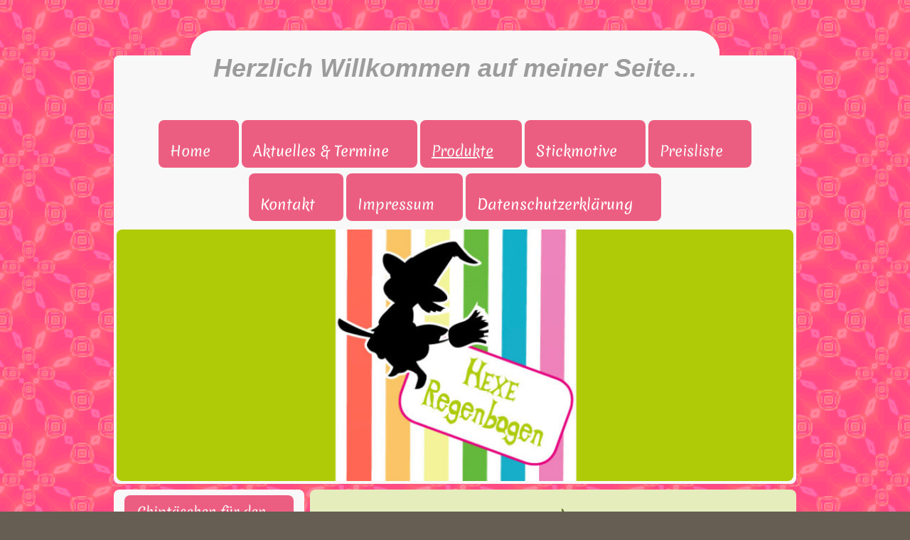

--- FILE ---
content_type: text/html; charset=UTF-8
request_url: https://www.hexeregenbogen.de/produkte/kissen-50x50/
body_size: 7736
content:
<!DOCTYPE html>
<html lang="de"  ><head prefix="og: http://ogp.me/ns# fb: http://ogp.me/ns/fb# business: http://ogp.me/ns/business#">
    <meta http-equiv="Content-Type" content="text/html; charset=utf-8"/>
    <meta name="generator" content="IONOS MyWebsite"/>
        
    <link rel="dns-prefetch" href="//cdn.website-start.de/"/>
    <link rel="dns-prefetch" href="//119.mod.mywebsite-editor.com"/>
    <link rel="dns-prefetch" href="https://119.sb.mywebsite-editor.com/"/>
    <link rel="shortcut icon" href="//cdn.website-start.de/favicon.ico"/>
        <title>Hexe Regenbogen - Kissen 50x50</title>
    <style type="text/css">@media screen and (max-device-width: 1024px) {.diyw a.switchViewWeb {display: inline !important;}}</style>
    <style type="text/css">@media screen and (min-device-width: 1024px) {
            .mediumScreenDisabled { display:block }
            .smallScreenDisabled { display:block }
        }
        @media screen and (max-device-width: 1024px) { .mediumScreenDisabled { display:none } }
        @media screen and (max-device-width: 568px) { .smallScreenDisabled { display:none } }
                @media screen and (min-width: 1024px) {
            .mobilepreview .mediumScreenDisabled { display:block }
            .mobilepreview .smallScreenDisabled { display:block }
        }
        @media screen and (max-width: 1024px) { .mobilepreview .mediumScreenDisabled { display:none } }
        @media screen and (max-width: 568px) { .mobilepreview .smallScreenDisabled { display:none } }</style>
    <meta name="viewport" content="width=device-width, initial-scale=1, maximum-scale=1, minimal-ui"/>

<meta name="format-detection" content="telephone=no"/>
        <meta name="keywords" content="Über mich, Hobby, Fotos"/>
            <meta name="description" content="Ich bin Bianka Von Der Ruhr aus Wassenberg und erzähle euch auf dieser Webseite ein paar Geschichten aus meinem Leben."/>
            <meta name="robots" content="index,follow"/>
        <link href="//cdn.website-start.de/templates/2119/style.css?1758547156484" rel="stylesheet" type="text/css"/>
    <link href="https://www.hexeregenbogen.de/s/style/theming.css?1745948955" rel="stylesheet" type="text/css"/>
    <link href="//cdn.website-start.de/app/cdn/min/group/web.css?1758547156484" rel="stylesheet" type="text/css"/>
<link href="//cdn.website-start.de/app/cdn/min/moduleserver/css/de_DE/common,shoppingbasket?1758547156484" rel="stylesheet" type="text/css"/>
    <link href="//cdn.website-start.de/app/cdn/min/group/mobilenavigation.css?1758547156484" rel="stylesheet" type="text/css"/>
    <link href="https://119.sb.mywebsite-editor.com/app/logstate2-css.php?site=275943069&amp;t=1768901945" rel="stylesheet" type="text/css"/>

<script type="text/javascript">
    /* <![CDATA[ */
var stagingMode = '';
    /* ]]> */
</script>
<script src="https://119.sb.mywebsite-editor.com/app/logstate-js.php?site=275943069&amp;t=1768901945"></script>
    <script type="text/javascript">
    /* <![CDATA[ */
    var systemurl = 'https://119.sb.mywebsite-editor.com/';
    var webPath = '/';
    var proxyName = '';
    var webServerName = 'www.hexeregenbogen.de';
    var sslServerUrl = 'https://www.hexeregenbogen.de';
    var nonSslServerUrl = 'http://www.hexeregenbogen.de';
    var webserverProtocol = 'http://';
    var nghScriptsUrlPrefix = '//119.mod.mywebsite-editor.com';
    var sessionNamespace = 'DIY_SB';
    var jimdoData = {
        cdnUrl:  '//cdn.website-start.de/',
        messages: {
            lightBox: {
    image : 'Bild',
    of: 'von'
}

        },
        isTrial: 0,
        pageId: 363486    };
    var script_basisID = "275943069";

    diy = window.diy || {};
    diy.web = diy.web || {};

        diy.web.jsBaseUrl = "//cdn.website-start.de/s/build/";

    diy.context = diy.context || {};
    diy.context.type = diy.context.type || 'web';
    /* ]]> */
</script>

<script type="text/javascript" src="//cdn.website-start.de/app/cdn/min/group/web.js?1758547156484" crossorigin="anonymous"></script><script type="text/javascript" src="//cdn.website-start.de/s/build/web.bundle.js?1758547156484" crossorigin="anonymous"></script><script type="text/javascript" src="//cdn.website-start.de/app/cdn/min/group/mobilenavigation.js?1758547156484" crossorigin="anonymous"></script><script src="//cdn.website-start.de/app/cdn/min/moduleserver/js/de_DE/common,shoppingbasket?1758547156484"></script>
<script type="text/javascript" src="https://cdn.website-start.de/proxy/apps/static/resource/dependencies/"></script><script type="text/javascript">
                    if (typeof require !== 'undefined') {
                        require.config({
                            waitSeconds : 10,
                            baseUrl : 'https://cdn.website-start.de/proxy/apps/static/js/'
                        });
                    }
                </script><script type="text/javascript" src="//cdn.website-start.de/app/cdn/min/group/pfcsupport.js?1758547156484" crossorigin="anonymous"></script>    <meta property="og:type" content="business.business"/>
    <meta property="og:url" content="https://www.hexeregenbogen.de/produkte/kissen-50x50/"/>
    <meta property="og:title" content="Hexe Regenbogen - Kissen 50x50"/>
            <meta property="og:description" content="Ich bin Bianka Von Der Ruhr aus Wassenberg und erzähle euch auf dieser Webseite ein paar Geschichten aus meinem Leben."/>
                <meta property="og:image" content="https://www.hexeregenbogen.de/s/misc/logo.jpg?t=1761713683"/>
        <meta property="business:contact_data:country_name" content="Deutschland"/>
    <meta property="business:contact_data:street_address" content="Am Justusberg 3a"/>
    <meta property="business:contact_data:locality" content="Wassenberg"/>
    
    <meta property="business:contact_data:email" content="biankavonderruhr@web.de"/>
    <meta property="business:contact_data:postal_code" content="41849"/>
    
    
    
</head>


<body class="body diyBgActive  cc-pagemode-default diyfeSidebarLeft diy-market-de_DE" data-pageid="363486" id="page-363486">
    
    <div class="diyw">
        <!-- master-0 -->
<div class="diyweb">
  <div class="diywebMobileNav">
    <div class="diywebGutter">
      
<nav id="diyfeMobileNav" class="diyfeCA diyfeCA2" role="navigation">
    <a title="Navigation aufklappen/zuklappen">Navigation aufklappen/zuklappen</a>
    <ul class="mainNav1"><li class=" hasSubNavigation"><a data-page-id="125854" href="https://www.hexeregenbogen.de/" class=" level_1"><span>Home</span></a></li><li class=" hasSubNavigation"><a data-page-id="222354" href="https://www.hexeregenbogen.de/aktuelles-termine/" class=" level_1"><span>Aktuelles &amp; Termine</span></a></li><li class="parent hasSubNavigation"><a data-page-id="207280" href="https://www.hexeregenbogen.de/produkte/" class="parent level_1"><span>Produkte</span></a><span class="diyfeDropDownSubOpener">&nbsp;</span><div class="diyfeDropDownSubList diyfeCA diyfeCA3"><ul class="mainNav2"><li class=" hasSubNavigation"><a data-page-id="220673" href="https://www.hexeregenbogen.de/produkte/chiptäschen-für-den-einkaufswagen/" class=" level_2"><span>Chiptäschen für den Einkaufswagen</span></a></li><li class=" hasSubNavigation"><a data-page-id="220643" href="https://www.hexeregenbogen.de/produkte/babybody-mit-daten/" class=" level_2"><span>Babybody mit Daten</span></a></li><li class=" hasSubNavigation"><a data-page-id="220654" href="https://www.hexeregenbogen.de/produkte/elefantenkissen/" class=" level_2"><span>Elefantenkissen</span></a></li><li class=" hasSubNavigation"><a data-page-id="298327" href="https://www.hexeregenbogen.de/produkte/gotteslob-hülle/" class=" level_2"><span>Gotteslob Hülle</span></a></li><li class=" hasSubNavigation"><a data-page-id="220655" href="https://www.hexeregenbogen.de/produkte/grillschürzen/" class=" level_2"><span>Grillschürzen</span></a></li><li class=" hasSubNavigation"><a data-page-id="220656" href="https://www.hexeregenbogen.de/produkte/halstücher/" class=" level_2"><span>Halstücher</span></a></li><li class=" hasSubNavigation"><a data-page-id="298227" href="https://www.hexeregenbogen.de/produkte/handtücher/" class=" level_2"><span>Handtücher</span></a></li><li class=" hasSubNavigation"><a data-page-id="220674" href="https://www.hexeregenbogen.de/produkte/hochzeitskissen/" class=" level_2"><span>Hochzeitskissen</span></a></li><li class=" hasSubNavigation"><a data-page-id="220659" href="https://www.hexeregenbogen.de/produkte/hunde/" class=" level_2"><span>Hunde</span></a></li><li class=" hasSubNavigation"><a data-page-id="378603" href="https://www.hexeregenbogen.de/produkte/impfpasshüllen/" class=" level_2"><span>Impfpasshüllen</span></a><span class="diyfeDropDownSubOpener">&nbsp;</span><div class="diyfeDropDownSubList diyfeCA diyfeCA3"><ul class="mainNav3"><li class=" hasSubNavigation"><a data-page-id="378604" href="https://www.hexeregenbogen.de/produkte/impfpasshüllen/aus-filz/" class=" level_3"><span>Aus Filz</span></a></li><li class=" hasSubNavigation"><a data-page-id="378605" href="https://www.hexeregenbogen.de/produkte/impfpasshüllen/aus-kunstleder-leder/" class=" level_3"><span>Aus Kunstleder/Leder</span></a></li></ul></div></li><li class=" hasSubNavigation"><a data-page-id="220660" href="https://www.hexeregenbogen.de/produkte/kirschkernkissen/" class=" level_2"><span>Kirschkernkissen</span></a></li><li class=" hasSubNavigation"><a data-page-id="220661" href="https://www.hexeregenbogen.de/produkte/kissen-45x45/" class=" level_2"><span>Kissen 45x45</span></a></li><li class="current hasSubNavigation"><a data-page-id="363486" href="https://www.hexeregenbogen.de/produkte/kissen-50x50/" class="current level_2"><span>Kissen 50x50</span></a></li><li class=" hasSubNavigation"><a data-page-id="220662" href="https://www.hexeregenbogen.de/produkte/klorollen/" class=" level_2"><span>Klorollen</span></a></li><li class=" hasSubNavigation"><a data-page-id="220663" href="https://www.hexeregenbogen.de/produkte/knochenkissen/" class=" level_2"><span>Knochenkissen</span></a></li><li class=" hasSubNavigation"><a data-page-id="220664" href="https://www.hexeregenbogen.de/produkte/kuscheldecken/" class=" level_2"><span>Kuscheldecken</span></a></li><li class=" hasSubNavigation"><a data-page-id="220665" href="https://www.hexeregenbogen.de/produkte/lesezeichen/" class=" level_2"><span>Lesezeichen</span></a></li><li class=" hasSubNavigation"><a data-page-id="220667" href="https://www.hexeregenbogen.de/produkte/lätzchen/" class=" level_2"><span>Lätzchen</span></a></li><li class=" hasSubNavigation"><a data-page-id="363489" href="https://www.hexeregenbogen.de/produkte/taschen-rucksäcke/" class=" level_2"><span>Taschen &amp; Rucksäcke</span></a><span class="diyfeDropDownSubOpener">&nbsp;</span><div class="diyfeDropDownSubList diyfeCA diyfeCA3"><ul class="mainNav3"><li class=" hasSubNavigation"><a data-page-id="363490" href="https://www.hexeregenbogen.de/produkte/taschen-rucksäcke/taschen/" class=" level_3"><span>Taschen</span></a></li><li class=" hasSubNavigation"><a data-page-id="363491" href="https://www.hexeregenbogen.de/produkte/taschen-rucksäcke/rucksäcke/" class=" level_3"><span>Rucksäcke</span></a></li></ul></div></li><li class=" hasSubNavigation"><a data-page-id="220668" href="https://www.hexeregenbogen.de/produkte/schlüsselanhänger/" class=" level_2"><span>Schlüsselanhänger</span></a></li><li class=" hasSubNavigation"><a data-page-id="220669" href="https://www.hexeregenbogen.de/produkte/spucktücher/" class=" level_2"><span>Spucktücher</span></a></li><li class=" hasSubNavigation"><a data-page-id="220670" href="https://www.hexeregenbogen.de/produkte/spüliflaschen/" class=" level_2"><span>Spüliflaschen</span></a></li><li class=" hasSubNavigation"><a data-page-id="363497" href="https://www.hexeregenbogen.de/produkte/u-hefthüllen/" class=" level_2"><span>U-Hefthüllen</span></a></li></ul></div></li><li class=" hasSubNavigation"><a data-page-id="222325" href="https://www.hexeregenbogen.de/stickmotive/" class=" level_1"><span>Stickmotive</span></a></li><li class=" hasSubNavigation"><a data-page-id="220701" href="https://www.hexeregenbogen.de/preisliste/" class=" level_1"><span>Preisliste</span></a></li><li class=" hasSubNavigation"><a data-page-id="125855" href="https://www.hexeregenbogen.de/kontakt/" class=" level_1"><span>Kontakt</span></a></li><li class=" hasSubNavigation"><a data-page-id="125856" href="https://www.hexeregenbogen.de/impressum/" class=" level_1"><span>Impressum</span></a></li><li class=" hasSubNavigation"><a data-page-id="353028" href="https://www.hexeregenbogen.de/datenschutzerklärung/" class=" level_1"><span>Datenschutzerklärung</span></a></li></ul></nav>
    </div>
  </div>
  <div class="diywebHeader">
    <div class="diywebLiveArea diyfeCA diyfeCA3">
      <div class="diywebLogo">
        
    <style type="text/css" media="all">
        /* <![CDATA[ */
                .diyw #website-logo {
            text-align: center !important;
                        padding: 0px 0;
                    }
        
        
        .diyw #website-logo p.website-logo-text,
        .diyw #website-logo p.website-logo-text a.website-logo-text {
            text-align: center !important;
            font-family: 'Arial Black', Gadget, sans-serif !important;
            font-size: 36px !important;
            font-style: italic !important;
            font-weight: bold !important;
        }
        
                /* ]]> */
    </style>

    <div id="website-logo">
    
                    <p class="website-logo-text "><a href="https://www.hexeregenbogen.de/" class="website-logo-text">Herzlich Willkommen auf meiner Seite...</a>
            </p>
            </div>


      </div>
      <div class="diywebNav diywebNavMain diywebNav1 diywebNavHorizontal">
        <div class="diyfeGE diyfeCA diyfeCA2">
          <div class="diywebGutter">
            <div class="webnavigation"><ul id="mainNav1" class="mainNav1"><li class="navTopItemGroup_1"><a data-page-id="125854" href="https://www.hexeregenbogen.de/" class="level_1"><span>Home</span></a></li><li class="navTopItemGroup_2"><a data-page-id="222354" href="https://www.hexeregenbogen.de/aktuelles-termine/" class="level_1"><span>Aktuelles &amp; Termine</span></a></li><li class="navTopItemGroup_3"><a data-page-id="207280" href="https://www.hexeregenbogen.de/produkte/" class="parent level_1"><span>Produkte</span></a></li><li class="navTopItemGroup_4"><a data-page-id="222325" href="https://www.hexeregenbogen.de/stickmotive/" class="level_1"><span>Stickmotive</span></a></li><li class="navTopItemGroup_5"><a data-page-id="220701" href="https://www.hexeregenbogen.de/preisliste/" class="level_1"><span>Preisliste</span></a></li><li class="navTopItemGroup_6"><a data-page-id="125855" href="https://www.hexeregenbogen.de/kontakt/" class="level_1"><span>Kontakt</span></a></li><li class="navTopItemGroup_7"><a data-page-id="125856" href="https://www.hexeregenbogen.de/impressum/" class="level_1"><span>Impressum</span></a></li><li class="navTopItemGroup_8"><a data-page-id="353028" href="https://www.hexeregenbogen.de/datenschutzerklärung/" class="level_1"><span>Datenschutzerklärung</span></a></li></ul></div>
          </div>
        </div>
      </div>
      <div class="diywebEmotionHeader">
        <div class="diyfeGE">
          <div class="diywebGutter">
              <div id="diywebAppContainer1st"></div>
            
<style type="text/css" media="all">
.diyw div#emotion-header {
        max-width: 944;
        max-height: 354px;
                background: #EEEEEE;
    }

.diyw div#emotion-header-title-bg {
    left: 0%;
    top: 20%;
    width: 100%;
    height: 15%;

    background-color: #f905fb;
    opacity: 0.50;
    filter: alpha(opacity = 50);
    display: none;}

.diyw div#emotion-header strong#emotion-header-title {
    left: 20%;
    top: 20%;
    color: #ffffff;
    display: none;    font: normal normal 48px/120% 'Comic Sans MS', cursive;
}

.diyw div#emotion-no-bg-container{
    max-height: 354px;
}

.diyw div#emotion-no-bg-container .emotion-no-bg-height {
    margin-top: 37.50%;
}
</style>
<div id="emotion-header" data-action="loadView" data-params="active" data-imagescount="1">
            <img src="https://www.hexeregenbogen.de/s/img/emotionheader.jpg?1560152923.944.354px" id="emotion-header-img" alt=""/>
            
        <div id="ehSlideshowPlaceholder">
            <div id="ehSlideShow">
                <div class="slide-container">
                                        <div style="background-color: #EEEEEE">
                            <img src="https://www.hexeregenbogen.de/s/img/emotionheader.jpg?1560152923.944.354px" alt=""/>
                        </div>
                                    </div>
            </div>
        </div>


        <script type="text/javascript">
        //<![CDATA[
                diy.module.emotionHeader.slideShow.init({ slides: [{"url":"https:\/\/www.hexeregenbogen.de\/s\/img\/emotionheader.jpg?1560152923.944.354px","image_alt":"","bgColor":"#EEEEEE"}] });
        //]]>
        </script>

    
    
    
    
    
    <script type="text/javascript">
    //<![CDATA[
    (function ($) {
        function enableSvgTitle() {
                        var titleSvg = $('svg#emotion-header-title-svg'),
                titleHtml = $('#emotion-header-title'),
                emoWidthAbs = 944,
                emoHeightAbs = 354,
                offsetParent,
                titlePosition,
                svgBoxWidth,
                svgBoxHeight;

                        if (titleSvg.length && titleHtml.length) {
                offsetParent = titleHtml.offsetParent();
                titlePosition = titleHtml.position();
                svgBoxWidth = titleHtml.width();
                svgBoxHeight = titleHtml.height();

                                titleSvg.get(0).setAttribute('viewBox', '0 0 ' + svgBoxWidth + ' ' + svgBoxHeight);
                titleSvg.css({
                   left: Math.roundTo(100 * titlePosition.left / offsetParent.width(), 3) + '%',
                   top: Math.roundTo(100 * titlePosition.top / offsetParent.height(), 3) + '%',
                   width: Math.roundTo(100 * svgBoxWidth / emoWidthAbs, 3) + '%',
                   height: Math.roundTo(100 * svgBoxHeight / emoHeightAbs, 3) + '%'
                });

                titleHtml.css('visibility','hidden');
                titleSvg.css('visibility','visible');
            }
        }

        
            var posFunc = function($, overrideSize) {
                var elems = [], containerWidth, containerHeight;
                                    elems.push({
                        selector: '#emotion-header-title',
                        overrideSize: true,
                        horPos: 98.02,
                        vertPos: 100                    });
                    lastTitleWidth = $('#emotion-header-title').width();
                                                elems.push({
                    selector: '#emotion-header-title-bg',
                    horPos: 0,
                    vertPos: 23.5                });
                                
                containerWidth = parseInt('944');
                containerHeight = parseInt('354');

                for (var i = 0; i < elems.length; ++i) {
                    var el = elems[i],
                        $el = $(el.selector),
                        pos = {
                            left: el.horPos,
                            top: el.vertPos
                        };
                    if (!$el.length) continue;
                    var anchorPos = $el.anchorPosition();
                    anchorPos.$container = $('#emotion-header');

                    if (overrideSize === true || el.overrideSize === true) {
                        anchorPos.setContainerSize(containerWidth, containerHeight);
                    } else {
                        anchorPos.setContainerSize(null, null);
                    }

                    var pxPos = anchorPos.fromAnchorPosition(pos),
                        pcPos = anchorPos.toPercentPosition(pxPos);

                    var elPos = {};
                    if (!isNaN(parseFloat(pcPos.top)) && isFinite(pcPos.top)) {
                        elPos.top = pcPos.top + '%';
                    }
                    if (!isNaN(parseFloat(pcPos.left)) && isFinite(pcPos.left)) {
                        elPos.left = pcPos.left + '%';
                    }
                    $el.css(elPos);
                }

                // switch to svg title
                enableSvgTitle();
            };

                        var $emotionImg = jQuery('#emotion-header-img');
            if ($emotionImg.length > 0) {
                // first position the element based on stored size
                posFunc(jQuery, true);

                // trigger reposition using the real size when the element is loaded
                var ehLoadEvTriggered = false;
                $emotionImg.one('load', function(){
                    posFunc(jQuery);
                    ehLoadEvTriggered = true;
                                        diy.module.emotionHeader.slideShow.start();
                                    }).each(function() {
                                        if(this.complete || typeof this.complete === 'undefined') {
                        jQuery(this).load();
                    }
                });

                                noLoadTriggeredTimeoutId = setTimeout(function() {
                    if (!ehLoadEvTriggered) {
                        posFunc(jQuery);
                    }
                    window.clearTimeout(noLoadTriggeredTimeoutId)
                }, 5000);//after 5 seconds
            } else {
                jQuery(function(){
                    posFunc(jQuery);
                });
            }

                        if (jQuery.isBrowser && jQuery.isBrowser.ie8) {
                var longTitleRepositionCalls = 0;
                longTitleRepositionInterval = setInterval(function() {
                    if (lastTitleWidth > 0 && lastTitleWidth != jQuery('#emotion-header-title').width()) {
                        posFunc(jQuery);
                    }
                    longTitleRepositionCalls++;
                    // try this for 5 seconds
                    if (longTitleRepositionCalls === 5) {
                        window.clearInterval(longTitleRepositionInterval);
                    }
                }, 1000);//each 1 second
            }

            }(jQuery));
    //]]>
    </script>

    </div>

          </div>
        </div>
      </div>
    </div>
  </div>
  <div class="diywebContent">
    <div class="diywebLiveArea">
      <div class="diywebMainGutter">
        <div class="diyfeGridGroup diyfeGridPull">
          <div class="diywebMain diyfeGE">
            <div class="diywebGutter diyfeCA diyfeCA1">
              
        <div id="content_area">
        	<div id="content_start"></div>
        	
        
        <div id="matrix_917388" class="sortable-matrix" data-matrixId="917388"><div class="n module-type-text diyfeLiveArea "> <p style="text-align: center;"><span style="font-size:36px;">Hier einige produzierte Kissen:</span></p> </div><div class="n module-type-gallery diyfeLiveArea "> <div class="ccgalerie clearover" id="lightbox-gallery-11117644">

<div class="thumb_pro1" id="gallery_thumb_15760945" style="width: 158px; height: 158px;">
	<div class="innerthumbnail" style="width: 158px; height: 158px;">		<a rel="lightbox[11117644]" href="https://www.hexeregenbogen.de/s/cc_images/cache_15760945.jpg?t=1631630519">			<img src="https://www.hexeregenbogen.de/s/cc_images/thumb_15760945.jpg?t=1631630519" id="image_15760945" alt=""/>
		</a>
	</div>

</div>

<div class="thumb_pro1" id="gallery_thumb_15760946" style="width: 158px; height: 158px;">
	<div class="innerthumbnail" style="width: 158px; height: 158px;">		<a rel="lightbox[11117644]" href="https://www.hexeregenbogen.de/s/cc_images/cache_15760946.jpg?t=1631630519">			<img src="https://www.hexeregenbogen.de/s/cc_images/thumb_15760946.jpg?t=1631630519" id="image_15760946" alt=""/>
		</a>
	</div>

</div>

<div class="thumb_pro1" id="gallery_thumb_15760947" style="width: 158px; height: 158px;">
	<div class="innerthumbnail" style="width: 158px; height: 158px;">		<a rel="lightbox[11117644]" href="https://www.hexeregenbogen.de/s/cc_images/cache_15760947.jpg?t=1631630519">			<img src="https://www.hexeregenbogen.de/s/cc_images/thumb_15760947.jpg?t=1631630519" id="image_15760947" alt=""/>
		</a>
	</div>

</div>

<div class="thumb_pro1" id="gallery_thumb_15760948" style="width: 158px; height: 158px;">
	<div class="innerthumbnail" style="width: 158px; height: 158px;">		<a rel="lightbox[11117644]" href="https://www.hexeregenbogen.de/s/cc_images/cache_15760948.jpg?t=1631630519">			<img src="https://www.hexeregenbogen.de/s/cc_images/thumb_15760948.jpg?t=1631630519" id="image_15760948" alt=""/>
		</a>
	</div>

</div>

<div class="thumb_pro1" id="gallery_thumb_15760949" style="width: 158px; height: 158px;">
	<div class="innerthumbnail" style="width: 158px; height: 158px;">		<a rel="lightbox[11117644]" href="https://www.hexeregenbogen.de/s/cc_images/cache_15760949.jpg?t=1631630519">			<img src="https://www.hexeregenbogen.de/s/cc_images/thumb_15760949.jpg?t=1631630519" id="image_15760949" alt=""/>
		</a>
	</div>

</div>

<div class="thumb_pro1" id="gallery_thumb_15760950" style="width: 158px; height: 158px;">
	<div class="innerthumbnail" style="width: 158px; height: 158px;">		<a rel="lightbox[11117644]" href="https://www.hexeregenbogen.de/s/cc_images/cache_15760950.jpg?t=1631630519">			<img src="https://www.hexeregenbogen.de/s/cc_images/thumb_15760950.jpg?t=1631630519" id="image_15760950" alt=""/>
		</a>
	</div>

</div>

<div class="thumb_pro1" id="gallery_thumb_15760951" style="width: 158px; height: 158px;">
	<div class="innerthumbnail" style="width: 158px; height: 158px;">		<a rel="lightbox[11117644]" href="https://www.hexeregenbogen.de/s/cc_images/cache_15760951.jpg?t=1631630519">			<img src="https://www.hexeregenbogen.de/s/cc_images/thumb_15760951.jpg?t=1631630519" id="image_15760951" alt=""/>
		</a>
	</div>

</div>

<div class="thumb_pro1" id="gallery_thumb_15760952" style="width: 158px; height: 158px;">
	<div class="innerthumbnail" style="width: 158px; height: 158px;">		<a rel="lightbox[11117644]" href="https://www.hexeregenbogen.de/s/cc_images/cache_15760952.jpg?t=1631630519">			<img src="https://www.hexeregenbogen.de/s/cc_images/thumb_15760952.jpg?t=1631630519" id="image_15760952" alt=""/>
		</a>
	</div>

</div>

<div class="thumb_pro1" id="gallery_thumb_15760953" style="width: 158px; height: 158px;">
	<div class="innerthumbnail" style="width: 158px; height: 158px;">		<a rel="lightbox[11117644]" href="https://www.hexeregenbogen.de/s/cc_images/cache_15760953.jpg?t=1631630519">			<img src="https://www.hexeregenbogen.de/s/cc_images/thumb_15760953.jpg?t=1631630519" id="image_15760953" alt=""/>
		</a>
	</div>

</div>

<div class="thumb_pro1" id="gallery_thumb_15760954" style="width: 158px; height: 158px;">
	<div class="innerthumbnail" style="width: 158px; height: 158px;">		<a rel="lightbox[11117644]" href="https://www.hexeregenbogen.de/s/cc_images/cache_15760954.jpg?t=1631630519">			<img src="https://www.hexeregenbogen.de/s/cc_images/thumb_15760954.jpg?t=1631630519" id="image_15760954" alt=""/>
		</a>
	</div>

</div>

<div class="thumb_pro1" id="gallery_thumb_15760955" style="width: 158px; height: 158px;">
	<div class="innerthumbnail" style="width: 158px; height: 158px;">		<a rel="lightbox[11117644]" href="https://www.hexeregenbogen.de/s/cc_images/cache_15760955.jpg?t=1631630519">			<img src="https://www.hexeregenbogen.de/s/cc_images/thumb_15760955.jpg?t=1631630519" id="image_15760955" alt=""/>
		</a>
	</div>

</div>

<div class="thumb_pro1" id="gallery_thumb_15760956" style="width: 158px; height: 158px;">
	<div class="innerthumbnail" style="width: 158px; height: 158px;">		<a rel="lightbox[11117644]" href="https://www.hexeregenbogen.de/s/cc_images/cache_15760956.jpg?t=1631630519">			<img src="https://www.hexeregenbogen.de/s/cc_images/thumb_15760956.jpg?t=1631630519" id="image_15760956" alt=""/>
		</a>
	</div>

</div>

<div class="thumb_pro1" id="gallery_thumb_15760957" style="width: 158px; height: 158px;">
	<div class="innerthumbnail" style="width: 158px; height: 158px;">		<a rel="lightbox[11117644]" href="https://www.hexeregenbogen.de/s/cc_images/cache_15760957.jpg?t=1631630519">			<img src="https://www.hexeregenbogen.de/s/cc_images/thumb_15760957.jpg?t=1631630519" id="image_15760957" alt=""/>
		</a>
	</div>

</div>

<div class="thumb_pro1" id="gallery_thumb_15760958" style="width: 158px; height: 158px;">
	<div class="innerthumbnail" style="width: 158px; height: 158px;">		<a rel="lightbox[11117644]" href="https://www.hexeregenbogen.de/s/cc_images/cache_15760958.jpg?t=1631630519">			<img src="https://www.hexeregenbogen.de/s/cc_images/thumb_15760958.jpg?t=1631630519" id="image_15760958" alt=""/>
		</a>
	</div>

</div>

<div class="thumb_pro1" id="gallery_thumb_15760959" style="width: 158px; height: 158px;">
	<div class="innerthumbnail" style="width: 158px; height: 158px;">		<a rel="lightbox[11117644]" href="https://www.hexeregenbogen.de/s/cc_images/cache_15760959.jpg?t=1631630519">			<img src="https://www.hexeregenbogen.de/s/cc_images/thumb_15760959.jpg?t=1631630519" id="image_15760959" alt=""/>
		</a>
	</div>

</div>

<div class="thumb_pro1" id="gallery_thumb_15760960" style="width: 158px; height: 158px;">
	<div class="innerthumbnail" style="width: 158px; height: 158px;">		<a rel="lightbox[11117644]" href="https://www.hexeregenbogen.de/s/cc_images/cache_15760960.jpg?t=1631630519">			<img src="https://www.hexeregenbogen.de/s/cc_images/thumb_15760960.jpg?t=1631630519" id="image_15760960" alt=""/>
		</a>
	</div>

</div>

<div class="thumb_pro1" id="gallery_thumb_15760961" style="width: 158px; height: 158px;">
	<div class="innerthumbnail" style="width: 158px; height: 158px;">		<a rel="lightbox[11117644]" href="https://www.hexeregenbogen.de/s/cc_images/cache_15760961.jpg?t=1631630519">			<img src="https://www.hexeregenbogen.de/s/cc_images/thumb_15760961.jpg?t=1631630519" id="image_15760961" alt=""/>
		</a>
	</div>

</div>

<div class="thumb_pro1" id="gallery_thumb_15760962" style="width: 158px; height: 158px;">
	<div class="innerthumbnail" style="width: 158px; height: 158px;">		<a rel="lightbox[11117644]" href="https://www.hexeregenbogen.de/s/cc_images/cache_15760962.jpg?t=1631630519">			<img src="https://www.hexeregenbogen.de/s/cc_images/thumb_15760962.jpg?t=1631630519" id="image_15760962" alt=""/>
		</a>
	</div>

</div>

<div class="thumb_pro1" id="gallery_thumb_15760963" style="width: 158px; height: 158px;">
	<div class="innerthumbnail" style="width: 158px; height: 158px;">		<a rel="lightbox[11117644]" href="https://www.hexeregenbogen.de/s/cc_images/cache_15760963.jpg?t=1631630519">			<img src="https://www.hexeregenbogen.de/s/cc_images/thumb_15760963.jpg?t=1631630519" id="image_15760963" alt=""/>
		</a>
	</div>

</div>

<div class="thumb_pro1" id="gallery_thumb_15760964" style="width: 158px; height: 158px;">
	<div class="innerthumbnail" style="width: 158px; height: 158px;">		<a rel="lightbox[11117644]" href="https://www.hexeregenbogen.de/s/cc_images/cache_15760964.jpg?t=1631630519">			<img src="https://www.hexeregenbogen.de/s/cc_images/thumb_15760964.jpg?t=1631630519" id="image_15760964" alt=""/>
		</a>
	</div>

</div>

<div class="thumb_pro1" id="gallery_thumb_15760965" style="width: 158px; height: 158px;">
	<div class="innerthumbnail" style="width: 158px; height: 158px;">		<a rel="lightbox[11117644]" href="https://www.hexeregenbogen.de/s/cc_images/cache_15760965.jpg?t=1631630519">			<img src="https://www.hexeregenbogen.de/s/cc_images/thumb_15760965.jpg?t=1631630519" id="image_15760965" alt=""/>
		</a>
	</div>

</div>

<div class="thumb_pro1" id="gallery_thumb_15760966" style="width: 158px; height: 158px;">
	<div class="innerthumbnail" style="width: 158px; height: 158px;">		<a rel="lightbox[11117644]" href="https://www.hexeregenbogen.de/s/cc_images/cache_15760966.jpg?t=1631630519">			<img src="https://www.hexeregenbogen.de/s/cc_images/thumb_15760966.jpg?t=1631630519" id="image_15760966" alt=""/>
		</a>
	</div>

</div>

<div class="thumb_pro1" id="gallery_thumb_15760967" style="width: 158px; height: 158px;">
	<div class="innerthumbnail" style="width: 158px; height: 158px;">		<a rel="lightbox[11117644]" href="https://www.hexeregenbogen.de/s/cc_images/cache_15760967.jpg?t=1631630519">			<img src="https://www.hexeregenbogen.de/s/cc_images/thumb_15760967.jpg?t=1631630519" id="image_15760967" alt=""/>
		</a>
	</div>

</div>

<div class="thumb_pro1" id="gallery_thumb_15760968" style="width: 158px; height: 158px;">
	<div class="innerthumbnail" style="width: 158px; height: 158px;">		<a rel="lightbox[11117644]" href="https://www.hexeregenbogen.de/s/cc_images/cache_15760968.jpg?t=1631630519">			<img src="https://www.hexeregenbogen.de/s/cc_images/thumb_15760968.jpg?t=1631630519" id="image_15760968" alt=""/>
		</a>
	</div>

</div>

<div class="thumb_pro1" id="gallery_thumb_15760969" style="width: 158px; height: 158px;">
	<div class="innerthumbnail" style="width: 158px; height: 158px;">		<a rel="lightbox[11117644]" href="https://www.hexeregenbogen.de/s/cc_images/cache_15760969.jpg?t=1631630519">			<img src="https://www.hexeregenbogen.de/s/cc_images/thumb_15760969.jpg?t=1631630519" id="image_15760969" alt=""/>
		</a>
	</div>

</div>

<div class="thumb_pro1" id="gallery_thumb_15760970" style="width: 158px; height: 158px;">
	<div class="innerthumbnail" style="width: 158px; height: 158px;">		<a rel="lightbox[11117644]" href="https://www.hexeregenbogen.de/s/cc_images/cache_15760970.jpg?t=1631630519">			<img src="https://www.hexeregenbogen.de/s/cc_images/thumb_15760970.jpg?t=1631630519" id="image_15760970" alt=""/>
		</a>
	</div>

</div>

<div class="thumb_pro1" id="gallery_thumb_15760971" style="width: 158px; height: 158px;">
	<div class="innerthumbnail" style="width: 158px; height: 158px;">		<a rel="lightbox[11117644]" href="https://www.hexeregenbogen.de/s/cc_images/cache_15760971.jpg?t=1631630519">			<img src="https://www.hexeregenbogen.de/s/cc_images/thumb_15760971.jpg?t=1631630519" id="image_15760971" alt=""/>
		</a>
	</div>

</div>

<div class="thumb_pro1" id="gallery_thumb_15760972" style="width: 158px; height: 158px;">
	<div class="innerthumbnail" style="width: 158px; height: 158px;">		<a rel="lightbox[11117644]" href="https://www.hexeregenbogen.de/s/cc_images/cache_15760972.jpg?t=1631630519">			<img src="https://www.hexeregenbogen.de/s/cc_images/thumb_15760972.jpg?t=1631630519" id="image_15760972" alt=""/>
		</a>
	</div>

</div>

<div class="thumb_pro1" id="gallery_thumb_15760973" style="width: 158px; height: 158px;">
	<div class="innerthumbnail" style="width: 158px; height: 158px;">		<a rel="lightbox[11117644]" href="https://www.hexeregenbogen.de/s/cc_images/cache_15760973.jpg?t=1631630519">			<img src="https://www.hexeregenbogen.de/s/cc_images/thumb_15760973.jpg?t=1631630519" id="image_15760973" alt=""/>
		</a>
	</div>

</div>

<div class="thumb_pro1" id="gallery_thumb_15760974" style="width: 158px; height: 158px;">
	<div class="innerthumbnail" style="width: 158px; height: 158px;">		<a rel="lightbox[11117644]" href="https://www.hexeregenbogen.de/s/cc_images/cache_15760974.jpg?t=1631630519">			<img src="https://www.hexeregenbogen.de/s/cc_images/thumb_15760974.jpg?t=1631630519" id="image_15760974" alt=""/>
		</a>
	</div>

</div>

<div class="thumb_pro1" id="gallery_thumb_15760975" style="width: 158px; height: 158px;">
	<div class="innerthumbnail" style="width: 158px; height: 158px;">		<a rel="lightbox[11117644]" href="https://www.hexeregenbogen.de/s/cc_images/cache_15760975.jpg?t=1631630519">			<img src="https://www.hexeregenbogen.de/s/cc_images/thumb_15760975.jpg?t=1631630519" id="image_15760975" alt=""/>
		</a>
	</div>

</div>

<div class="thumb_pro1" id="gallery_thumb_15760976" style="width: 158px; height: 158px;">
	<div class="innerthumbnail" style="width: 158px; height: 158px;">		<a rel="lightbox[11117644]" href="https://www.hexeregenbogen.de/s/cc_images/cache_15760976.jpg?t=1631630519">			<img src="https://www.hexeregenbogen.de/s/cc_images/thumb_15760976.jpg?t=1631630519" id="image_15760976" alt=""/>
		</a>
	</div>

</div>

<div class="thumb_pro1" id="gallery_thumb_15760977" style="width: 158px; height: 158px;">
	<div class="innerthumbnail" style="width: 158px; height: 158px;">		<a rel="lightbox[11117644]" href="https://www.hexeregenbogen.de/s/cc_images/cache_15760977.jpg?t=1631630519">			<img src="https://www.hexeregenbogen.de/s/cc_images/thumb_15760977.jpg?t=1631630519" id="image_15760977" alt=""/>
		</a>
	</div>

</div>

<div class="thumb_pro1" id="gallery_thumb_15760978" style="width: 158px; height: 158px;">
	<div class="innerthumbnail" style="width: 158px; height: 158px;">		<a rel="lightbox[11117644]" href="https://www.hexeregenbogen.de/s/cc_images/cache_15760978.jpg?t=1631630519">			<img src="https://www.hexeregenbogen.de/s/cc_images/thumb_15760978.jpg?t=1631630519" id="image_15760978" alt=""/>
		</a>
	</div>

</div>

<div class="thumb_pro1" id="gallery_thumb_15760979" style="width: 158px; height: 158px;">
	<div class="innerthumbnail" style="width: 158px; height: 158px;">		<a rel="lightbox[11117644]" href="https://www.hexeregenbogen.de/s/cc_images/cache_15760979.jpeg?t=1631630519">			<img src="https://www.hexeregenbogen.de/s/cc_images/thumb_15760979.jpeg?t=1631630519" id="image_15760979" alt=""/>
		</a>
	</div>

</div>

<div class="thumb_pro1" id="gallery_thumb_15760980" style="width: 158px; height: 158px;">
	<div class="innerthumbnail" style="width: 158px; height: 158px;">		<a rel="lightbox[11117644]" href="https://www.hexeregenbogen.de/s/cc_images/cache_15760980.jpg?t=1631630519">			<img src="https://www.hexeregenbogen.de/s/cc_images/thumb_15760980.jpg?t=1631630519" id="image_15760980" alt=""/>
		</a>
	</div>

</div>

<div class="thumb_pro1" id="gallery_thumb_15760981" style="width: 158px; height: 158px;">
	<div class="innerthumbnail" style="width: 158px; height: 158px;">		<a rel="lightbox[11117644]" href="https://www.hexeregenbogen.de/s/cc_images/cache_15760981.jpg?t=1631630519">			<img src="https://www.hexeregenbogen.de/s/cc_images/thumb_15760981.jpg?t=1631630519" id="image_15760981" alt=""/>
		</a>
	</div>

</div>

<div class="thumb_pro1" id="gallery_thumb_15760982" style="width: 158px; height: 158px;">
	<div class="innerthumbnail" style="width: 158px; height: 158px;">		<a rel="lightbox[11117644]" href="https://www.hexeregenbogen.de/s/cc_images/cache_15760982.jpg?t=1631630519">			<img src="https://www.hexeregenbogen.de/s/cc_images/thumb_15760982.jpg?t=1631630519" id="image_15760982" alt=""/>
		</a>
	</div>

</div>

<div class="thumb_pro1" id="gallery_thumb_15760983" style="width: 158px; height: 158px;">
	<div class="innerthumbnail" style="width: 158px; height: 158px;">		<a rel="lightbox[11117644]" href="https://www.hexeregenbogen.de/s/cc_images/cache_15760983.jpg?t=1631630519">			<img src="https://www.hexeregenbogen.de/s/cc_images/thumb_15760983.jpg?t=1631630519" id="image_15760983" alt=""/>
		</a>
	</div>

</div>

<div class="thumb_pro1" id="gallery_thumb_15760984" style="width: 158px; height: 158px;">
	<div class="innerthumbnail" style="width: 158px; height: 158px;">		<a rel="lightbox[11117644]" href="https://www.hexeregenbogen.de/s/cc_images/cache_15760984.jpg?t=1631630519">			<img src="https://www.hexeregenbogen.de/s/cc_images/thumb_15760984.jpg?t=1631630519" id="image_15760984" alt=""/>
		</a>
	</div>

</div>

<div class="thumb_pro1" id="gallery_thumb_15760985" style="width: 158px; height: 158px;">
	<div class="innerthumbnail" style="width: 158px; height: 158px;">		<a rel="lightbox[11117644]" href="https://www.hexeregenbogen.de/s/cc_images/cache_15760985.jpg?t=1631630519">			<img src="https://www.hexeregenbogen.de/s/cc_images/thumb_15760985.jpg?t=1631630519" id="image_15760985" alt=""/>
		</a>
	</div>

</div>

<div class="thumb_pro1" id="gallery_thumb_15760986" style="width: 158px; height: 158px;">
	<div class="innerthumbnail" style="width: 158px; height: 158px;">		<a rel="lightbox[11117644]" href="https://www.hexeregenbogen.de/s/cc_images/cache_15760986.jpg?t=1631630519">			<img src="https://www.hexeregenbogen.de/s/cc_images/thumb_15760986.jpg?t=1631630519" id="image_15760986" alt=""/>
		</a>
	</div>

</div>

<div class="thumb_pro1" id="gallery_thumb_15760987" style="width: 158px; height: 158px;">
	<div class="innerthumbnail" style="width: 158px; height: 158px;">		<a rel="lightbox[11117644]" href="https://www.hexeregenbogen.de/s/cc_images/cache_15760987.jpg?t=1631630519">			<img src="https://www.hexeregenbogen.de/s/cc_images/thumb_15760987.jpg?t=1631630519" id="image_15760987" alt=""/>
		</a>
	</div>

</div>

<div class="thumb_pro1" id="gallery_thumb_15760988" style="width: 158px; height: 158px;">
	<div class="innerthumbnail" style="width: 158px; height: 158px;">		<a rel="lightbox[11117644]" href="https://www.hexeregenbogen.de/s/cc_images/cache_15760988.jpg?t=1631630519">			<img src="https://www.hexeregenbogen.de/s/cc_images/thumb_15760988.jpg?t=1631630519" id="image_15760988" alt=""/>
		</a>
	</div>

</div>

<div class="thumb_pro1" id="gallery_thumb_15760989" style="width: 158px; height: 158px;">
	<div class="innerthumbnail" style="width: 158px; height: 158px;">		<a rel="lightbox[11117644]" href="https://www.hexeregenbogen.de/s/cc_images/cache_15760989.jpeg?t=1631630519">			<img src="https://www.hexeregenbogen.de/s/cc_images/thumb_15760989.jpeg?t=1631630519" id="image_15760989" alt=""/>
		</a>
	</div>

</div>

<div class="thumb_pro1" id="gallery_thumb_15760990" style="width: 158px; height: 158px;">
	<div class="innerthumbnail" style="width: 158px; height: 158px;">		<a rel="lightbox[11117644]" href="https://www.hexeregenbogen.de/s/cc_images/cache_15760990.jpg?t=1631630519">			<img src="https://www.hexeregenbogen.de/s/cc_images/thumb_15760990.jpg?t=1631630519" id="image_15760990" alt=""/>
		</a>
	</div>

</div>

<div class="thumb_pro1" id="gallery_thumb_15760991" style="width: 158px; height: 158px;">
	<div class="innerthumbnail" style="width: 158px; height: 158px;">		<a rel="lightbox[11117644]" href="https://www.hexeregenbogen.de/s/cc_images/cache_15760991.jpg?t=1631630519">			<img src="https://www.hexeregenbogen.de/s/cc_images/thumb_15760991.jpg?t=1631630519" id="image_15760991" alt=""/>
		</a>
	</div>

</div>

<div class="thumb_pro1" id="gallery_thumb_15760992" style="width: 158px; height: 158px;">
	<div class="innerthumbnail" style="width: 158px; height: 158px;">		<a rel="lightbox[11117644]" href="https://www.hexeregenbogen.de/s/cc_images/cache_15760992.jpg?t=1631630519">			<img src="https://www.hexeregenbogen.de/s/cc_images/thumb_15760992.jpg?t=1631630519" id="image_15760992" alt=""/>
		</a>
	</div>

</div>

<div class="thumb_pro1" id="gallery_thumb_15760993" style="width: 158px; height: 158px;">
	<div class="innerthumbnail" style="width: 158px; height: 158px;">		<a rel="lightbox[11117644]" href="https://www.hexeregenbogen.de/s/cc_images/cache_15760993.jpg?t=1631630519">			<img src="https://www.hexeregenbogen.de/s/cc_images/thumb_15760993.jpg?t=1631630519" id="image_15760993" alt=""/>
		</a>
	</div>

</div>

<div class="thumb_pro1" id="gallery_thumb_15760994" style="width: 158px; height: 158px;">
	<div class="innerthumbnail" style="width: 158px; height: 158px;">		<a rel="lightbox[11117644]" href="https://www.hexeregenbogen.de/s/cc_images/cache_15760994.jpg?t=1631630519">			<img src="https://www.hexeregenbogen.de/s/cc_images/thumb_15760994.jpg?t=1631630519" id="image_15760994" alt=""/>
		</a>
	</div>

</div>

<div class="thumb_pro1" id="gallery_thumb_15760995" style="width: 158px; height: 158px;">
	<div class="innerthumbnail" style="width: 158px; height: 158px;">		<a rel="lightbox[11117644]" href="https://www.hexeregenbogen.de/s/cc_images/cache_15760995.jpg?t=1631630519">			<img src="https://www.hexeregenbogen.de/s/cc_images/thumb_15760995.jpg?t=1631630519" id="image_15760995" alt=""/>
		</a>
	</div>

</div>

<div class="thumb_pro1" id="gallery_thumb_15760996" style="width: 158px; height: 158px;">
	<div class="innerthumbnail" style="width: 158px; height: 158px;">		<a rel="lightbox[11117644]" href="https://www.hexeregenbogen.de/s/cc_images/cache_15760996.jpg?t=1631630519">			<img src="https://www.hexeregenbogen.de/s/cc_images/thumb_15760996.jpg?t=1631630519" id="image_15760996" alt=""/>
		</a>
	</div>

</div>

<div class="thumb_pro1" id="gallery_thumb_15760997" style="width: 158px; height: 158px;">
	<div class="innerthumbnail" style="width: 158px; height: 158px;">		<a rel="lightbox[11117644]" href="https://www.hexeregenbogen.de/s/cc_images/cache_15760997.jpg?t=1631630519">			<img src="https://www.hexeregenbogen.de/s/cc_images/thumb_15760997.jpg?t=1631630519" id="image_15760997" alt=""/>
		</a>
	</div>

</div>

<div class="thumb_pro1" id="gallery_thumb_15760998" style="width: 158px; height: 158px;">
	<div class="innerthumbnail" style="width: 158px; height: 158px;">		<a rel="lightbox[11117644]" href="https://www.hexeregenbogen.de/s/cc_images/cache_15760998.jpg?t=1631630519">			<img src="https://www.hexeregenbogen.de/s/cc_images/thumb_15760998.jpg?t=1631630519" id="image_15760998" alt=""/>
		</a>
	</div>

</div>

<div class="thumb_pro1" id="gallery_thumb_15760999" style="width: 158px; height: 158px;">
	<div class="innerthumbnail" style="width: 158px; height: 158px;">		<a rel="lightbox[11117644]" href="https://www.hexeregenbogen.de/s/cc_images/cache_15760999.jpg?t=1631630519">			<img src="https://www.hexeregenbogen.de/s/cc_images/thumb_15760999.jpg?t=1631630519" id="image_15760999" alt=""/>
		</a>
	</div>

</div>

<div class="thumb_pro1" id="gallery_thumb_15761000" style="width: 158px; height: 158px;">
	<div class="innerthumbnail" style="width: 158px; height: 158px;">		<a rel="lightbox[11117644]" href="https://www.hexeregenbogen.de/s/cc_images/cache_15761000.jpg?t=1631630519">			<img src="https://www.hexeregenbogen.de/s/cc_images/thumb_15761000.jpg?t=1631630519" id="image_15761000" alt=""/>
		</a>
	</div>

</div>
</div>
   <script type="text/javascript">
  //<![CDATA[
      jQuery(document).ready(function($){
          var $galleryEl = $('#lightbox-gallery-11117644');

          if ($.fn.swipebox && Modernizr.touch) {
              $galleryEl
                  .find('a[rel*="lightbox"]')
                  .addClass('swipebox')
                  .swipebox();
          } else {
              $galleryEl.tinyLightbox({
                  item: 'a[rel*="lightbox"]',
                  cycle: true
              });
          }
      });
    //]]>
    </script>
 </div></div>
        
        
        </div>
            </div>
          </div>
          <div class="diywebSecondary diyfeGE">
            <div class="diywebSecondaryGutter">
              <div class="diywebNav diywebNav23">
                <div class="diyfeGE diywebHideOnSmall diyfeCA diyfeCA3">
                  <div class="diywebGutter">
                    <div class="webnavigation"><ul id="mainNav2" class="mainNav2"><li class="navTopItemGroup_0"><a data-page-id="220673" href="https://www.hexeregenbogen.de/produkte/chiptäschen-für-den-einkaufswagen/" class="level_2"><span>Chiptäschen für den Einkaufswagen</span></a></li><li class="navTopItemGroup_0"><a data-page-id="220643" href="https://www.hexeregenbogen.de/produkte/babybody-mit-daten/" class="level_2"><span>Babybody mit Daten</span></a></li><li class="navTopItemGroup_0"><a data-page-id="220654" href="https://www.hexeregenbogen.de/produkte/elefantenkissen/" class="level_2"><span>Elefantenkissen</span></a></li><li class="navTopItemGroup_0"><a data-page-id="298327" href="https://www.hexeregenbogen.de/produkte/gotteslob-hülle/" class="level_2"><span>Gotteslob Hülle</span></a></li><li class="navTopItemGroup_0"><a data-page-id="220655" href="https://www.hexeregenbogen.de/produkte/grillschürzen/" class="level_2"><span>Grillschürzen</span></a></li><li class="navTopItemGroup_0"><a data-page-id="220656" href="https://www.hexeregenbogen.de/produkte/halstücher/" class="level_2"><span>Halstücher</span></a></li><li class="navTopItemGroup_0"><a data-page-id="298227" href="https://www.hexeregenbogen.de/produkte/handtücher/" class="level_2"><span>Handtücher</span></a></li><li class="navTopItemGroup_0"><a data-page-id="220674" href="https://www.hexeregenbogen.de/produkte/hochzeitskissen/" class="level_2"><span>Hochzeitskissen</span></a></li><li class="navTopItemGroup_0"><a data-page-id="220659" href="https://www.hexeregenbogen.de/produkte/hunde/" class="level_2"><span>Hunde</span></a></li><li class="navTopItemGroup_0"><a data-page-id="378603" href="https://www.hexeregenbogen.de/produkte/impfpasshüllen/" class="level_2"><span>Impfpasshüllen</span></a></li><li class="navTopItemGroup_0"><a data-page-id="220660" href="https://www.hexeregenbogen.de/produkte/kirschkernkissen/" class="level_2"><span>Kirschkernkissen</span></a></li><li class="navTopItemGroup_0"><a data-page-id="220661" href="https://www.hexeregenbogen.de/produkte/kissen-45x45/" class="level_2"><span>Kissen 45x45</span></a></li><li class="navTopItemGroup_0"><a data-page-id="363486" href="https://www.hexeregenbogen.de/produkte/kissen-50x50/" class="current level_2"><span>Kissen 50x50</span></a></li><li class="navTopItemGroup_0"><a data-page-id="220662" href="https://www.hexeregenbogen.de/produkte/klorollen/" class="level_2"><span>Klorollen</span></a></li><li class="navTopItemGroup_0"><a data-page-id="220663" href="https://www.hexeregenbogen.de/produkte/knochenkissen/" class="level_2"><span>Knochenkissen</span></a></li><li class="navTopItemGroup_0"><a data-page-id="220664" href="https://www.hexeregenbogen.de/produkte/kuscheldecken/" class="level_2"><span>Kuscheldecken</span></a></li><li class="navTopItemGroup_0"><a data-page-id="220665" href="https://www.hexeregenbogen.de/produkte/lesezeichen/" class="level_2"><span>Lesezeichen</span></a></li><li class="navTopItemGroup_0"><a data-page-id="220667" href="https://www.hexeregenbogen.de/produkte/lätzchen/" class="level_2"><span>Lätzchen</span></a></li><li class="navTopItemGroup_0"><a data-page-id="363489" href="https://www.hexeregenbogen.de/produkte/taschen-rucksäcke/" class="level_2"><span>Taschen &amp; Rucksäcke</span></a></li><li class="navTopItemGroup_0"><a data-page-id="220668" href="https://www.hexeregenbogen.de/produkte/schlüsselanhänger/" class="level_2"><span>Schlüsselanhänger</span></a></li><li class="navTopItemGroup_0"><a data-page-id="220669" href="https://www.hexeregenbogen.de/produkte/spucktücher/" class="level_2"><span>Spucktücher</span></a></li><li class="navTopItemGroup_0"><a data-page-id="220670" href="https://www.hexeregenbogen.de/produkte/spüliflaschen/" class="level_2"><span>Spüliflaschen</span></a></li><li class="navTopItemGroup_0"><a data-page-id="363497" href="https://www.hexeregenbogen.de/produkte/u-hefthüllen/" class="level_2"><span>U-Hefthüllen</span></a></li></ul></div>
                  </div>
                </div>
              </div>
            </div>
            <div class="diywebSecondaryGutter">
              <div class="diywebSidebar">
                <div class="diyfeGE diyfeCA diyfeCA3">
                  <div class="diywebGutter">
                    <div id="matrix_317583" class="sortable-matrix" data-matrixId="317583"></div>
                  </div>
                </div>
              </div>
            </div>
          </div>
        </div>
      </div>
    </div>
  </div>
  <div class="diywebFooter">
    <div class="diywebLiveArea">
      <div class="diywebMainGutter">
        <div class="diyfeGE diywebPull diyfeCA diyfeCA3">
          <div class="diywebGutter">
            <div id="contentfooter">
    <div class="leftrow">
                    <a rel="nofollow" href="javascript:PopupFenster('https://www.hexeregenbogen.de/produkte/kissen-50x50/?print=1');"><img class="inline" height="14" width="18" src="//cdn.website-start.de/s/img/cc/printer.gif" alt=""/>Druckversion</a> <span class="footer-separator">|</span>
                <a href="https://www.hexeregenbogen.de/sitemap/">Sitemap</a>
                        <br/> © Hexe Regenbogen
            </div>
    <script type="text/javascript">
        window.diy.ux.Captcha.locales = {
            generateNewCode: 'Neuen Code generieren',
            enterCode: 'Bitte geben Sie den Code ein'
        };
        window.diy.ux.Cap2.locales = {
            generateNewCode: 'Neuen Code generieren',
            enterCode: 'Bitte geben Sie den Code ein'
        };
    </script>
    <div class="rightrow">
                    <span class="loggedout">
                <a rel="nofollow" id="login" href="https://login.1and1-editor.com/275943069/www.hexeregenbogen.de/de?pageId=363486">
                    Login                </a>
            </span>
                <p><a class="diyw switchViewWeb" href="javascript:switchView('desktop');">Webansicht</a><a class="diyw switchViewMobile" href="javascript:switchView('mobile');">Mobile-Ansicht</a></p>
                <span class="loggedin">
            <a rel="nofollow" id="logout" href="https://119.sb.mywebsite-editor.com/app/cms/logout.php">Logout</a> <span class="footer-separator">|</span>
            <a rel="nofollow" id="edit" href="https://119.sb.mywebsite-editor.com/app/275943069/363486/">Seite bearbeiten</a>
        </span>
    </div>
</div>
            <div id="loginbox" class="hidden">
                <script type="text/javascript">
                    /* <![CDATA[ */
                    function forgotpw_popup() {
                        var url = 'https://passwort.1und1.de/xml/request/RequestStart';
                        fenster = window.open(url, "fenster1", "width=600,height=400,status=yes,scrollbars=yes,resizable=yes");
                        // IE8 doesn't return the window reference instantly or at all.
                        // It may appear the call failed and fenster is null
                        if (fenster && fenster.focus) {
                            fenster.focus();
                        }
                    }
                    /* ]]> */
                </script>
                                <img class="logo" src="//cdn.website-start.de/s/img/logo.gif" alt="IONOS" title="IONOS"/>

                <div id="loginboxOuter"></div>
            </div>
        

          </div>
        </div>
      </div>
    </div>
  </div>
</div>    </div>

    
    </body>


<!-- rendered at Wed, 29 Oct 2025 05:54:43 +0100 -->
</html>
